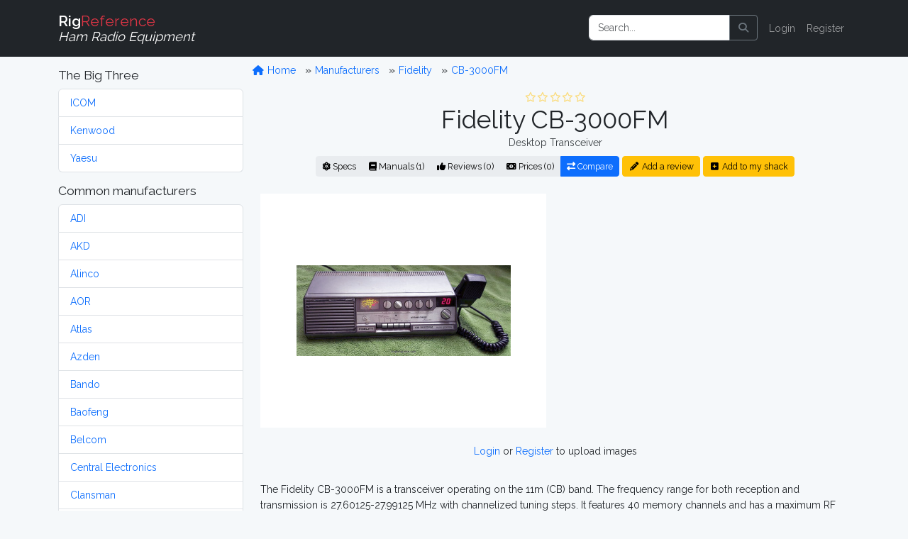

--- FILE ---
content_type: text/html; charset=UTF-8
request_url: http://www.rigreference.com/rigs/5733-fidelity-cb-3000fm
body_size: 7887
content:
<!DOCTYPE html>
<html lang="en">

<head>
	<meta charset="utf-8">
	<meta http-equiv="X-UA-Compatible" content="IE=edge">
	<meta name="viewport" content="width=device-width, initial-scale=1">
	
	<meta name="author" content="RigReference">
	<link rel="icon" href="/favicon.ico">
	<link rel="manifest" href="/manifest.json">
	<link rel="canonical" href="http://www.rigreference.com/rigs/5733-fidelity-cb-3000fm">

	<title>Fidelity CB-3000FM, Desktop  Transceiver | RigReference.com</title>
	<meta name="description" content="RX-range: 27.60125-27.99125 MHz, TX-range: 27.60125-27.99125 MHz, Base Station model, Manufactured between 19xx and 19xx">
	
	<!-- Google tag (gtag.js) -->
<script async src="https://www.googletagmanager.com/gtag/js?id=G-0T0B5X1CB2"></script>
<script>
	window.dataLayer = window.dataLayer || [];
  function gtag(){dataLayer.push(arguments);}
  gtag('js', new Date());

  gtag('config', 'G-0T0B5X1CB2');
</script>
	
	<!-- Styles -->
	<link rel="preload" as="style" href="http://www.rigreference.com/build/assets/app-I4ASKB_r.css" /><link rel="modulepreload" href="http://www.rigreference.com/build/assets/app-DX769ZtK.js" /><link rel="stylesheet" href="http://www.rigreference.com/build/assets/app-I4ASKB_r.css" /><script type="module" src="http://www.rigreference.com/build/assets/app-DX769ZtK.js"></script>	
	
	
	<noscript>
		<link href="http://www.rigreference.com/css/featherlight.min.css" rel="stylesheet">
		<link href="http://www.rigreference.com/css/featherlight.gallery.min.css" rel="stylesheet">
	</noscript>
	
	<!-- Scripts -->
	<script>
		window.Laravel = {"csrfToken":"qB7iWgziwPT7CS4BxmEz4cATywGrNklM4gDHKlbn"};
	</script>

</head>

<body>

	<div id="app">

		<nav class="navbar navbar-expand-sm navbar-dark bg-dark navbar-static-top">
    <div class="container">

        <!-- Branding Image -->
        <a class="navbar-brand" href="http://www.rigreference.com">
            <strong>Rig</strong><span class="text-danger">Reference</span><br>
            <small><i>Ham Radio Equipment</i></small>
        </a>

        <button class="navbar-toggler" type="button" data-toggle="collapse" data-target="#app-navbar-collapse" aria-controls="app-navbar-collapse" aria-expanded="false" aria-label="Toggle navigation">
            <span class="navbar-toggler-icon"></span>
        </button>

        <div class="collapse navbar-collapse" id="app-navbar-collapse">
             
            <!-- Right Side Of Navbar -->
            <ul class="navbar-nav ms-auto me-0 mt-2 mt-lg-0">
                
                <li class="nav-item">
                    <form method="GET" action="/search" id="search-form" class="d-flex my-2 my-lg-0">
	<div class="input-group me-sm-2">
		<input class="form-control" type="search" name="query" id="query" placeholder="Search..." inputmode="search">
		<button class="btn btn-outline-secondary" title="Search button" type="button" onclick="document.getElementById('search-form').submit();">
			<i class="fa fa-search"> </i>
		</button>
	</div>
</form>
                </li>

                <!-- Authentication Links -->
                                <li class="nav-item"><a href="http://www.rigreference.com/login" class="nav-link">Login</a></li>
                <li class="nav-item"><a href="http://www.rigreference.com/register" class="nav-link">Register</a></li>
                            </ul>

        </div>
    </div>
</nav>
		<div class="container">

			<div class="row">

				<div class="col-sm-3">
					<nav class="d-block d-sm-none d-md-none d-lg-none d-xl-none pt-1">
	<button class="btn btn-secondary w-100" id="toggle-mfr-menu" type="button">
		<span class="fa fa-bars fa-fw"></span>
		Manufacturers
	</button>
</nav>

<nav class="d-none d-sm-block d-md-block d-lg-block d-xl-block" id="mfr-menu">
	
	
	<h5 class="mt-3">The Big Three</h5>
	<ul class="list-group mb-3">
		<li class="list-group-item">
			<a class="" href="/manufacturers/icom">ICOM</a>
		</li>
		<li class="list-group-item">
			<a class="" href="/manufacturers/kenwood">Kenwood</a>
		</li>
		<li class="list-group-item">
			<a class="" href="/manufacturers/yaesu">Yaesu</a>
		</li>
	</ul>

	<h5>Common manufacturers</h5>
	<ul class="list-group mb-3">
				<li class="list-group-item">
			<a class="" href="/manufacturers/adi">
				ADI
			</a>
		</li>
				<li class="list-group-item">
			<a class="" href="/manufacturers/akd">
				AKD
			</a>
		</li>
				<li class="list-group-item">
			<a class="" href="/manufacturers/alinco">
				Alinco
			</a>
		</li>
				<li class="list-group-item">
			<a class="" href="/manufacturers/aor">
				AOR
			</a>
		</li>
				<li class="list-group-item">
			<a class="" href="/manufacturers/atlas">
				Atlas
			</a>
		</li>
				<li class="list-group-item">
			<a class="" href="/manufacturers/azden">
				Azden
			</a>
		</li>
				<li class="list-group-item">
			<a class="" href="/manufacturers/bando">
				Bando
			</a>
		</li>
				<li class="list-group-item">
			<a class="" href="/manufacturers/baofeng">
				Baofeng
			</a>
		</li>
				<li class="list-group-item">
			<a class="" href="/manufacturers/belcom">
				Belcom
			</a>
		</li>
				<li class="list-group-item">
			<a class="" href="/manufacturers/central-electronics">
				Central Electronics
			</a>
		</li>
				<li class="list-group-item">
			<a class="" href="/manufacturers/clansman">
				Clansman
			</a>
		</li>
				<li class="list-group-item">
			<a class="" href="/manufacturers/clegg">
				Clegg
			</a>
		</li>
				<li class="list-group-item">
			<a class="" href="/manufacturers/codan">
				Codan
			</a>
		</li>
				<li class="list-group-item">
			<a class="" href="/manufacturers/collins">
				Collins
			</a>
		</li>
				<li class="list-group-item">
			<a class="" href="/manufacturers/commander">
				Commander
			</a>
		</li>
				<li class="list-group-item">
			<a class="" href="/manufacturers/dls">
				DLS
			</a>
		</li>
				<li class="list-group-item">
			<a class="" href="/manufacturers/dragon">
				Dragon
			</a>
		</li>
				<li class="list-group-item">
			<a class="" href="/manufacturers/drake">
				Drake
			</a>
		</li>
				<li class="list-group-item">
			<a class="" href="/manufacturers/e-f-johnson">
				E.F. Johnson
			</a>
		</li>
				<li class="list-group-item">
			<a class="" href="/manufacturers/eddystone">
				Eddystone
			</a>
		</li>
				<li class="list-group-item">
			<a class="" href="/manufacturers/eico">
				Eico
			</a>
		</li>
				<li class="list-group-item">
			<a class="" href="/manufacturers/elecraft">
				Elecraft
			</a>
		</li>
				<li class="list-group-item">
			<a class="" href="/manufacturers/etón">
				Etón
			</a>
		</li>
				<li class="list-group-item">
			<a class="" href="/manufacturers/fdk">
				FDK
			</a>
		</li>
				<li class="list-group-item">
			<a class="" href="/manufacturers/flexradio">
				FlexRadio
			</a>
		</li>
				<li class="list-group-item">
			<a class="" href="/manufacturers/galaxy">
				Galaxy
			</a>
		</li>
				<li class="list-group-item">
			<a class="" href="/manufacturers/geloso">
				Geloso
			</a>
		</li>
				<li class="list-group-item">
			<a class="" href="/manufacturers/gonset">
				Gonset
			</a>
		</li>
				<li class="list-group-item">
			<a class="" href="/manufacturers/gre-grecom">
				GRE / GRECOM
			</a>
		</li>
				<li class="list-group-item">
			<a class="" href="/manufacturers/grundig">
				Grundig
			</a>
		</li>
				<li class="list-group-item">
			<a class="" href="/manufacturers/hallicrafters">
				Hallicrafters
			</a>
		</li>
				<li class="list-group-item">
			<a class="" href="/manufacturers/hammarlund">
				Hammarlund
			</a>
		</li>
				<li class="list-group-item">
			<a class="" href="/manufacturers/handic">
				Handic
			</a>
		</li>
				<li class="list-group-item">
			<a class="" href="/manufacturers/harvey-wells">
				Harvey-Wells
			</a>
		</li>
				<li class="list-group-item">
			<a class="" href="/manufacturers/heathkit">
				Heathkit
			</a>
		</li>
				<li class="list-group-item">
			<a class="" href="/manufacturers/hilberling">
				Hilberling
			</a>
		</li>
				<li class="list-group-item">
			<a class="" href="/manufacturers/icom">
				ICOM
			</a>
		</li>
				<li class="list-group-item">
			<a class="" href="/manufacturers/itt">
				ITT
			</a>
		</li>
				<li class="list-group-item">
			<a class="" href="/manufacturers/jim">
				JIM
			</a>
		</li>
				<li class="list-group-item">
			<a class="" href="/manufacturers/jrc">
				JRC
			</a>
		</li>
				<li class="list-group-item">
			<a class="" href="/manufacturers/k-w-electronics">
				K.W. Electronics
			</a>
		</li>
				<li class="list-group-item">
			<a class="" href="/manufacturers/kantronics">
				Kantronics
			</a>
		</li>
				<li class="list-group-item">
			<a class="" href="/manufacturers/kdk">
				KDK
			</a>
		</li>
				<li class="list-group-item">
			<a class="" href="/manufacturers/kenwood">
				Kenwood
			</a>
		</li>
				<li class="list-group-item">
			<a class="" href="/manufacturers/lafayette">
				Lafayette
			</a>
		</li>
				<li class="list-group-item">
			<a class="" href="/manufacturers/lowe">
				Lowe
			</a>
		</li>
				<li class="list-group-item">
			<a class="" href="/manufacturers/marconi">
				Marconi
			</a>
		</li>
				<li class="list-group-item">
			<a class="" href="/manufacturers/mfj">
				MFJ
			</a>
		</li>
				<li class="list-group-item">
			<a class="" href="/manufacturers/military">
				Military
			</a>
		</li>
				<li class="list-group-item">
			<a class="" href="/manufacturers/minix">
				Minix
			</a>
		</li>
				<li class="list-group-item">
			<a class="" href="/manufacturers/mizuho">
				Mizuho
			</a>
		</li>
				<li class="list-group-item">
			<a class="" href="/manufacturers/national-panasonic">
				National / Panasonic
			</a>
		</li>
				<li class="list-group-item">
			<a class="" href="/manufacturers/national-company">
				National Company
			</a>
		</li>
				<li class="list-group-item">
			<a class="" href="/manufacturers/open-source">
				Open Source
			</a>
		</li>
				<li class="list-group-item">
			<a class="" href="/manufacturers/philips">
				Philips
			</a>
		</li>
				<li class="list-group-item">
			<a class="" href="/manufacturers/puxing">
				Puxing
			</a>
		</li>
				<li class="list-group-item">
			<a class="" href="/manufacturers/racal">
				Racal
			</a>
		</li>
				<li class="list-group-item">
			<a class="" href="/manufacturers/radioshack-realistic">
				RadioShack / Realistic
			</a>
		</li>
				<li class="list-group-item">
			<a class="" href="/manufacturers/rca">
				RCA
			</a>
		</li>
				<li class="list-group-item">
			<a class="" href="/manufacturers/regency">
				Regency
			</a>
		</li>
				<li class="list-group-item">
			<a class="" href="/manufacturers/teltow-rft">
				RFT
			</a>
		</li>
				<li class="list-group-item">
			<a class="" href="/manufacturers/rme">
				RME
			</a>
		</li>
				<li class="list-group-item">
			<a class="" href="/manufacturers/roberts">
				Roberts
			</a>
		</li>
				<li class="list-group-item">
			<a class="" href="/manufacturers/rohde-schwarz">
				Rohde &amp; Schwarz
			</a>
		</li>
				<li class="list-group-item">
			<a class="" href="/manufacturers/sailor">
				Sailor
			</a>
		</li>
				<li class="list-group-item">
			<a class="" href="/manufacturers/sangean">
				Sangean
			</a>
		</li>
				<li class="list-group-item">
			<a class="" href="/manufacturers/santec">
				Santec
			</a>
		</li>
				<li class="list-group-item">
			<a class="" href="/manufacturers/sbe">
				SBE
			</a>
		</li>
				<li class="list-group-item">
			<a class="" href="/manufacturers/semcoset">
				Semcoset
			</a>
		</li>
				<li class="list-group-item">
			<a class="" href="/manufacturers/siemens">
				Siemens
			</a>
		</li>
				<li class="list-group-item">
			<a class="" href="/manufacturers/signal-one">
				Signal/One
			</a>
		</li>
				<li class="list-group-item">
			<a class="" href="/manufacturers/skanti">
				Skanti
			</a>
		</li>
				<li class="list-group-item">
			<a class="" href="/manufacturers/sommerkamp">
				Sommerkamp
			</a>
		</li>
				<li class="list-group-item">
			<a class="" href="/manufacturers/sony">
				Sony
			</a>
		</li>
				<li class="list-group-item">
			<a class="" href="/manufacturers/srt">
				SRT
			</a>
		</li>
				<li class="list-group-item">
			<a class="" href="/manufacturers/stampfl">
				STAMPFL
			</a>
		</li>
				<li class="list-group-item">
			<a class="" href="/manufacturers/standard-horizon">
				Standard Horizon
			</a>
		</li>
				<li class="list-group-item">
			<a class="" href="/manufacturers/star">
				Star
			</a>
		</li>
				<li class="list-group-item">
			<a class="" href="/manufacturers/swan-cubic">
				Swan (Cubic)
			</a>
		</li>
				<li class="list-group-item">
			<a class="" href="/manufacturers/ten-tec">
				Ten-Tec
			</a>
		</li>
				<li class="list-group-item">
			<a class="" href="/manufacturers/tokyo-hy-power">
				Tokyo Hy-Power
			</a>
		</li>
				<li class="list-group-item">
			<a class="" href="/manufacturers/uniden-bearcat">
				Uniden-Bearcat
			</a>
		</li>
				<li class="list-group-item">
			<a class="" href="/manufacturers/vertex-standard">
				Vertex Standard
			</a>
		</li>
				<li class="list-group-item">
			<a class="" href="/manufacturers/winradio">
				WiNRADiO
			</a>
		</li>
				<li class="list-group-item">
			<a class="" href="/manufacturers/wouxun">
				Wouxun
			</a>
		</li>
				<li class="list-group-item">
			<a class="" href="/manufacturers/yaesu">
				Yaesu
			</a>
		</li>
				<li class="list-group-item">
			<a class="" href="/manufacturers/yupiteru">
				Yupiteru
			</a>
		</li>
			</ul>

	
	
	<ul class="list-group mb-3">
		<li class="list-group-item list-group-item-warning">
			<a class="" href="http://www.rigreference.com/manufacturers">
				Show all manufacturers
			</a>
		</li>
	</ul>

		
</nav>				</div>

				<div class="col-sm-9">

					<div class="row">
						<ol class="breadcrumb mt-2">
	<li class="breadcrumb-item">
		<a href="/">
			<span class="fa fa-home fa-fw"></span>
			Home
		</a>
	</li>
			<li class="breadcrumb-item ">
		<a href="http://www.rigreference.com/manufacturers">
			Manufacturers
		</a>
	</li>
		<li class="breadcrumb-item ">
		<a href="http://www.rigreference.com/manufacturers/fidelity">
			Fidelity
		</a>
	</li>
		<li class="breadcrumb-item ">
		<a href="http://www.rigreference.com/rigs/5733-fidelity-cb-3000fm">
			CB-3000FM
		</a>
	</li>
		</ol>					</div>

										
<div class="row text-center">
	<div class="col-12">
	<a id="title" rel="nofollow"></a>
<div class="rating w-100" style="min-height:20px;"><span title="0 Star Rating (0.0)"><i class="far fa-star fa-fw text-warning dimmed"></i><i class="far fa-star fa-fw text-warning dimmed"></i><i class="far fa-star fa-fw text-warning dimmed"></i><i class="far fa-star fa-fw text-warning dimmed"></i><i class="far fa-star fa-fw text-warning dimmed"></i></span></div>
<h1 class="mb-0">
    Fidelity CB-3000FM
    </h1>
<p class="text-secondary my-0">Desktop  Transceiver</p>

<div class="btn-group mt-2 mb-4">
	<a href="#specs" class="btn btn-light btn-sm" rel="nofollow">
		<i class="fa fa-atom d-none d-sm-inline"></i>
		Specs
	</a>
	<a href="#manuals" class="btn btn-light btn-sm" rel="nofollow">
		<i class="fa fa-book d-none d-sm-inline"></i>
		Manuals (1)
	</a>
	<a href="http://www.rigreference.com/rigs/5733/reviews" class="btn btn-light btn-sm">
		<i class="fa fa-thumbs-up d-none d-sm-inline"></i>
		Reviews (0)
	</a>
	<a href="#prices" class="btn btn-light btn-sm" rel="nofollow">
		<i class="fa fa-money-bill-alt d-none d-sm-inline"></i>
		Prices (0)
	</a>
	<a href="http://www.rigreference.com/rigs/compare/5733" class="btn btn-primary btn-sm" title="Compare this model to 1 or 2 others">
		<i class="fa fa-exchange-alt d-none d-sm-inline"></i>
		Compare
	</a>
</div>

<a href="http://www.rigreference.com/rigs/5733/add_review" class="btn btn-sm btn-warning mt-2 mb-4">
	<i class="fa fa-pencil-alt fa-fw"></i>
	Add a review
</a>
<a href="http://www.rigreference.com/user_rigs/create/5733" class="btn btn-sm btn-warning mt-2 mb-4">
	<i class="fa fa-plus-square fa-fw"></i>
	Add to my shack
</a>	</div>
</div>

<div class="row">
	<div class="col-md text-center">
        
    
    <a href="http://www.rigreference.com/storage/uploads/rigs/190/5733//fidelity-cb-3000fm--63212c55dd4610.28690511.jpg" class="gallery at-include">
        
        <div class="image image-thumbnail" data-caption="Fidelity CB-3000FM - Front view - Submitted by Pancho Cheja" style="min-height: 330px;">
            <img src="http://www.rigreference.com/storage/thumbnails/rigs/190/5733/fidelity-cb-3000fm--63212c55dd4610.28690511-302x248-resize.jpg?token=582540afc69a1db2147f8c4d49259359" alt="Fidelity CB-3000FM - Front view - Submitted by Pancho Cheja" class="main-image image-responsive">
        </div>

    </a>

    
</div>

<div class="col-md text-center pt-4">
    <script async src="https://pagead2.googlesyndication.com/pagead/js/adsbygoogle.js"></script>
<!-- RigRef-responsive -->
<ins class="adsbygoogle"
     style="display:block"
     data-ad-client="ca-pub-4286633925025215"
     data-ad-slot="4154388978"
     data-ad-format="auto"
     data-full-width-responsive="true"></ins>
<script>
(adsbygoogle = window.adsbygoogle || []).push({});
</script>
</div>

<div class="w-100">&nbsp;</div>


<div class="col-12 text-center">
    <p>
			<a href="/login">Login</a> or <a href="/register">Register</a> to upload images
	    </p>
</div></div>

<div class="row">
	<div class="col-12 mt-3">
		<p class="description">The Fidelity CB-3000FM is a transceiver operating on the 11m (CB) band. The frequency range for both reception and transmission is 27.60125-27.99125 MHz with channelized tuning steps.  It features 40 memory channels and has a maximum RF output of 4 W. <br />
</p>
	</div>
</div>

<a id="specs"></a>

<div class="row">
	<div class="col-12">
	<h4 class="separator">
	<span class="fa fa-atom fa-fw"></span>
	General characteristics
</h4>
<dl class="row dl-striped">

	<dt class="col-3 text-end">HAM bands</dt>
	<dd class="col-9">
						<span>11m (CB)</span>&nbsp;
					</dd>

	<dt class="col-3 text-end">Frequency stability</dt>
	<dd class="col-9">?</dd>

	<dt class="col-3 text-end">Tuning steps</dt>
	<dd class="col-9">Channelized</dd>

	<dt class="col-3 text-end">Memories</dt>
	<dd class="col-9">
						40 channels in  bank(s)
							</dd>

</dl>	</div>
</div>

<div class="row">
	<div class="col-12">
	<h4 class="separator">
    <span class="fa fa-headphones fa-fw"></span>
    Receiver
</h4>
<dl class="row dl-striped">

	<dt class="col-3 text-end">RX-range</dt>
	<dd class="col-9">27.60125-27.99125 MHz</dd>
	
    <dt class="col-3 text-end">Modulations</dt>
    <dd class="col-9"><abbr title="Frequency Modulation - " class="">
		FM
	</abbr>&nbsp;

</dd>

    <dt class="col-3 text-end">Sensitivity</dt>
    <dd class="col-9">?</dd>

    <dt class="col-3 text-end">Selectivity</dt>
    <dd class="col-9">?</dd>

	<dt class="col-3 text-end">Filters</dt>
	<dd class="col-9">?</dd>
	
    <dt class="col-3 text-end">Receiver system</dt>
    <dd class="col-9">?</dd>

    <dt class="col-3 text-end">IF-frequencies</dt>
    <dd class="col-9">?</dd>

    <dt class="col-3 text-end">Image rejection</dt>
    <dd class="col-9">?</dd>

    <dt class="col-3 text-end">Audio output</dt>
    <dd class="col-9">?</dd>

</dl>	</div>
</div>

<div class="row">
	<div class="col-12">
	<h4 class="separator">
    <span class="fa fa-broadcast-tower fa-fw"></span>
    Transmitter
</h4>
<dl class="row dl-striped">

	<dt class="col-3 text-end">TX-range</dt>
	<dd class="col-9">27.60125-27.99125 MHz</dd>
	
    <dt class="col-3 text-end">Modulations</dt>
    <dd class="col-9"><abbr title="Frequency Modulation - " class="">
		FM
	</abbr>&nbsp;

</dd>

    <dt class="col-3 text-end">RF-output</dt>
    <dd class="col-9">4 W</dd>

</dl>	</div>
</div>

<div class="row">
	<div class="col-12">
	<div class="text-center">
	<script async src="https://pagead2.googlesyndication.com/pagead/js/adsbygoogle.js"></script>
<!-- RigRef-responsive -->
<ins class="adsbygoogle"
     style="display:block"
     data-ad-client="ca-pub-4286633925025215"
     data-ad-slot="4154388978"
     data-ad-format="horizontal"></ins>
<script>
(adsbygoogle = window.adsbygoogle || []).push({});
</script>
</div>

<h4 class="separator">
    <span class="fa fa-plug fa-fw"></span>
    Connections
</h4>
<dl class="row dl-striped">

    <dt class="col-3 text-end">Antenna</dt>
    <dd class="col-9">
                -
            </dd>

    <dt class="col-3 text-end">Impedance</dt>
	<dd class="col-9">? </dd>
	
	<dt class="col-3 text-end">Other</dt>
	<dd class="col-9">- </dd>
	
</dl>	</div>
</div>

<div class="row">
	<div class="col-12">
	<h4 class="separator">
    <span class="fa fa-bolt fa-fw"></span>
    Electrical
</h4>
<dl class="row dl-striped">

    <dt class="col-3 text-end">Power requirements</dt>
    <dd class="col-9">?</dd>

    <dt class="col-3 text-end">Current drain RX</dt>
    <dd class="col-9">?</dd>

    <dt class="col-3 text-end">TX</dt>
    <dd class="col-9">?</dd>
</dl>	</div>
</div>

<div class="row">
	<div class="col-12">
	<h4 class="separator">
    <span class="fa fa-cube fa-fw"></span>
    Physical
</h4>
<dl class="row dl-striped">
	
    <dt class="col-3 text-end">Dimensions (w×h×d)</dt>
    <dd class="col-9">
                ?
            </dd>

    <dt class="col-3 text-end">Weight</dt>
    <dd class="col-9">
                ?
            </dd>

    <dt class="col-3 text-end">Form factor</dt>
    <dd class="col-9">
                <abbr title="">Base Station</abbr>
            </dd>

	<dt class="col-3 text-end">Manufactured</dt>
	<dd class="col-9">
		Between <strong>19xx</strong> and <strong>19xx</strong>
		
	</dd>

</dl>	</div>
</div>

<div class="row">
	<div class="col-12">
	<h4 class="separator">
    <span class="fa fa-microchip fa-fw"></span>
    Other features
</h4>
<dl class="row dl-striped">

    <dt class="col-3 text-end">Usage</dt>
    <dd class="col-9">Citizen Band (27Mc)</dd>

    <dt class="col-3 text-end">Features + options</dt>
    <dd class="col-9">-</dd>

    <dt class="col-3 text-end">Accessories</dt>
    <dd class="col-9">-</dd>

	<dt class="col-3 text-end">RigReference ID</dt>
	<dd class="col-9">5733</dd>

	<dt class="col-3 text-end"><abbr title="Manufacturer Part Number">MPN</abbr></dt>
	<dd class="col-9">FIDELITY-CB-003000FM</dd>
	
</dl>	</div>
</div>


<div class="row">
    <div class="col-9 offset-3">
        <a href="http://www.rigreference.com/feedback/RXJyb3Igb3IgaW5mbyByZWdhcmRpbmcgdGhlIEZpZGVsaXR5IENCLTMwMDBGTQ==/Rig/5733">
            <i class="fa fa-exclamation-triangle text-danger fa-fw"></i>
            We do our best to be accurate, but if you've spotted something wrong or incomplete, please let us know!
        </a>
    </div>
</div>

<div class="row">
	<div class="col-12">
	<a id="manuals"></a>
<h4 class="separator">
	<span class="fa fa-book fa-fw"></span>
	Manuals, diagrams and brochures
</h4>
<dl class="row">

			<dt class="col-3 text-end"></dt>
	<dd class="col-9">
		<span class="fa fa-file-pdf fa-fw" title="APPLICATION/PDF-file"></span>
		<a href="http://www.rigreference.com/documents/rr-63212d713d6e76.00095377">Fidelity CB-3000FM - Service Manual</a>
		<small>
			PDF - 1.24 MB,
			submitted by Pancho Cheja
		</small>
	</dd>
		
	<dt class="col-3 text-end"></dt>
	<dd class="col-9">&nbsp;</dd>

	<dt class="col-3 text-end"></dt>
	<dd class="col-9">
		<a href="http://www.rigreference.com/documents/create/5733" class="btn btn-light">
			<i class="fa fa-upload fa-fw"></i>
			Upload relevant documents
		</a>
	</dd>
</dl>	</div>
</div>

<div class="row">
	<div class="col-12">
	<a id="reviews"></a>
<h4 class="separator">
    <span class="fa fa-thumbs-up fa-fw"></span>
    Reviews
</h4>

<p class="alert alert-success">Do you know this rig? <a href="http://www.rigreference.com/rigs/5733/add_review">Tell us something about it!</a></p>
	</div>
</div>

<a name="prices"></a>

<div class="row">
	<div class="col-12">
	<a id="prices"></a>
<h4 class="separator">
        <span class="fa fa-money-bill-alt fa-fw"></span>
        New and second-hand prices
    </h4>
<p>Estimating the <strong>value of a rig</strong> can be challenging. We collect prices paid by real hams over the years to help you estimate the <strong>value</strong> of a used Fidelity CB-3000FM. Just bought or sold this model? Let us know what you traded it for and <strong>help other ham operators!</strong></p>



<p>These estimates are based on the following prices:</p>

<form action="" method="POST" class="">
    <input type="hidden" name="_token" value="qB7iWgziwPT7CS4BxmEz4cATywGrNklM4gDHKlbn" autocomplete="off">
    <input type="hidden" id="rig_id" name="rig_id" value="5733">
    <input type="hidden" id="owned_from" name="owned_from" value="date">
    <input type="hidden" id="owned_until" name="owned_until" value="present">
	<table class="table table-striped">
	<thead class="table-dark">
		<tr>
			<th>Year</th>
			<th>Historic price</th>
			<th>Condition</th>
			<th>Submitted by</th>
		</tr>
	</thead>
	<tbody>
			</tbody>
	<tfoot>
		<tr>
			<td>
				<div class="d-flex gap-2">
					<input type="number" id="owned_from_year" name="owned_from_year" step="1" min="1900" max="2100" value="2026" class="form-control form-control-sm" placeholder="Year" disabled>
				</div>
			</td>
			<td>
				<div class="d-flex gap-2">
					<select name="currency_id" id="currency_id" class="form-select form-select-sm" disabled>
												<option value="1">EUR</option>
												<option value="2">USD</option>
												<option value="3">CAD</option>
												<option value="4">AUD</option>
												<option value="5">GBP</option>
												<option value="6">RUB</option>
												<option value="7">JPY</option>
												<option value="8">DEM</option>
											</select>
					<input type="number" step="any" name="price" id="price" class="form-control form-control-sm" required="" placeholder="Price" disabled>
				</div>
			</td>
			<td>
				<div class="d-flex gap-2">
					<select name="state" id="state" class="form-select form-select-sm" disabled>
						<option value="New">New</option>
						<option value="Used">Used</option>
					</select>
					<select name="condition" id="condition" class="form-select form-select-sm" disabled>
						<option value="Mint">Mint</option>
						<option value="Good">Good</option>
						<option value="Okay">Okay</option>
						<option value="Fair">Fair</option>
						<option value="Poor">Poor</option>
					</select>
				</div>
			</td>
			<td>
				<div class="d-flex gap-2">
					<button type="submit" class="btn btn-primary btn-sm" disabled>Submit</button>
				</div>
			</td>
		</tr>
				<tr>
			<td colspan="4">
				<p class="text-center">
					<a href="/login">Login</a> or <a href="/register">Register</a> to submit prices
				</p>
			</td>
		</tr>
			</tfoot>
</table></form>	</div>
</div>

<script async src="https://pagead2.googlesyndication.com/pagead/js/adsbygoogle.js"></script>
<!-- RigRef-responsive -->
<ins class="adsbygoogle"
     style="display:block"
     data-ad-client="ca-pub-4286633925025215"
     data-ad-slot="4154388978"
     data-ad-format="horizontal"></ins>
<script>
(adsbygoogle = window.adsbygoogle || []).push({});
</script>
<h4 class="separator">
    <span class="fa fa-tools fa-fw"></span>
    Links & tools
</h4>

<ul class="fa-ul">
    <li>
        <i class="fa-li"><i class="fab fa-youtube fa-fw"></i></i>
        <a href="https://www.youtube.com/results?search_query=Fidelity+CB-3000FM" target="_blank" rel="noopener">
            Search <strong>YouTube</strong> for Fidelity CB-3000FM videos
        </a>
    </li>
    <li>
        <i class="fa-li"><i class="fab fa-google fa-fw"></i></i>
        <a href="https://www.google.com/search?q=Fidelity+CB-3000FM" target="_blank" rel="noopener">
            Search <strong>Google</strong> for Fidelity CB-3000FM information
        </a>
    </li>
    <li>
        <i class="fa-li"><i class="fab fa-google fa-fw"></i></i>
        <a href="https://www.google.com/images?q=Fidelity+CB-3000FM" target="_blank" rel="noopener">
            Search <strong>Google Images</strong> for Fidelity CB-3000FM
        </a>
    </li>
    <li>
        <i class="fa-li"><i class="fab fa-wikipedia-w fa-fw"></i></i>
        <a href="https://en.wikipedia.org/wiki/Fidelity+CB-3000FM" target="_blank" rel="noopener">
            Search <strong>Wikipedia</strong> for Fidelity CB-3000FM information
        </a>
    </li>
    <li>
        <i class="fa-li"><i class="fas fa-book fa-fw"></i></i>
        <a href="https://www.google.com/search?sitesearch=bama.edebris.com&domains=bama.edebris.com&q=Fidelity+CB-3000FM" target="_blank" rel="noopener">
            Search the <strong>Boat Anchor Manual Archive (BAMA)</strong> for Fidelity CB-3000FM for manuals and documents (using Google)
        </a>
    </li>
	<li>
		<i class="fa-li"><i class="fab fa-amazon fa-fw"></i></i>
		<!--googleoff: all-->
<a target="_blank" rel="noopener" href="https://www.amazon.com/gp/search?ie=UTF8&tag=rigreference-20&linkCode=ur2&linkId=8edce91fdcbaa3384ce188826ad301e1&camp=1789&creative=9325&index=electronics&keywords=Fidelity+CB-3000FM" class="">
    Find the <strong>Fidelity CB-3000FM</strong> on Amazon
    <i class="fa fa-info-circle dimmed fa-fw" title="We receive a small fee when you buy through this link, thank you!"></i>
</a>
<img src="https://ir-na.amazon-adsystem.com/e/ir?t=rigreference-20&l=ur2&o=1" width="1" height="1" border="0" alt="" style="border:none !important; margin:0px !important;" />
<!--googleon: all-->	</li>
	
</ul>

				</div>

			</div>

		</div>

		<div id="footer" class="bg-dark text-light py-3">

	<div class="container">

		<div class="row">
			
			<div class="col-sm-8">
				<div>
					<h4>About</h4>
					<p>RigReference.com aims to become the most comprehensive reference guide for ham radio equipment. If you have any questions or suggestions, or if you'd like to participate, please <a href="http://www.rigreference.com/feedback/R2VuZXJhbCBmZWVkYmFjaw==">get in touch</a>.</p>
					<ul class="list-unstyled">
						<li><a href="/pages/about">About us</a></li>
						<li><a href="/pages/collaborating">Help build this site</a></li>
						<li><a href="/rigs/missing_images">Images wanted!</a></li>
						<li><a href="/pages/terms">Terms of use</a></li>
						<li><a href="http://www.rigreference.com/feedback/SGk=">Contact</a></li>
					</ul>

					<style>.bmc-button img{width: 35px !important;margin-bottom: 1px !important;box-shadow: none !important;border: none !important;vertical-align: middle !important;}.bmc-button{padding: 7px 10px 7px 10px !important;line-height: 35px !important;height:51px !important;min-width:217px !important;text-decoration: none !important;display:inline-flex !important;color:#000000 !important;background-color:#FFDD00 !important;border-radius: 5px !important;border: 1px solid transparent !important;padding: 7px 10px 7px 10px !important;font-size: 28px !important;letter-spacing:0.6px !important;margin: 0 auto !important;font-family:'Cookie', cursive !important;-webkit-box-sizing: border-box !important;box-sizing: border-box !important;-o-transition: 0.3s all linear !important;-webkit-transition: 0.3s all linear !important;-moz-transition: 0.3s all linear !important;-ms-transition: 0.3s all linear !important;transition: 0.3s all linear !important;}.bmc-button:hover, .bmc-button:active, .bmc-button:focus {text-decoration: none !important;opacity: 0.85 !important;color:#000000 !important;}</style><link href="https://fonts.googleapis.com/css?family=Cookie" rel="stylesheet"><a class="bmc-button" target="_blank" href="https://www.buymeacoffee.com/elmer" style="width:255px;" rel="noopener"><img src="https://cdn.buymeacoffee.com/buttons/bmc-new-btn-logo.svg" alt="Buy me a coffee"><span style="margin-left:15px;font-size:28px !important;">Buy me a coffee</span></a>

				</div>
			</div>

			<div class="col-sm-4">

				<nav>
					<h4>My RigReference</h4>
										<ul class="list-unstyled">
						<li><a href="/login">Login</a></li>
						<li><a href="/register">Register</a></li>
					</ul>
										<ul class="list-unstyled">
						<li><a href="http://www.rigreference.com">Home</a></li>
						<li><a href="http://www.rigreference.com/manufacturers">Manufacturers</a></li>
						<li><a href="http://www.rigreference.com/documents">Documents</a></li>
						<li><a href="http://www.rigreference.com/reviews">Reviews</a></li>
						<li><a href="http://www.rigreference.com/rig_images">Images</a></li>
						<li><a href="http://www.rigreference.com/rigs/timeline">Timeline</a></li>
						<li><a href="http://www.rigreference.com/shacks">Shacks</a></li>
						<li><a href="/pages/links">Links</a></li>
						<li><a href="/pages/resources">Resources</a></li>
					</ul>
				</nav>

			</div>
		</div>

		
		
		<div class="row text-center">
			<div class="col-12">
				&copy; 2008-2026 <a href="http://www.rigreference.com">RigReference.com</a><br>
				73, PH5E<br>
			</div>
		</div>

	</div>

</div>
	</div>
	
	<script async src="https://pagead2.googlesyndication.com/pagead/js/adsbygoogle.js"></script>
	<script>
	  (adsbygoogle = window.adsbygoogle || []).push({
	    google_ad_client: "ca-pub-4286633925025215",
	    enable_page_level_ads: true
	  });
	</script>

	<script src="http://www.rigreference.com/js/app.js?v=2025.002"></script>
	<script src="http://www.rigreference.com/js/ham.js?v=2025.002"></script>
	<script src="http://www.rigreference.com/js/featherlight.min.js"></script>
	<script src="http://www.rigreference.com/js/featherlight.gallery.min.js"></script>
	<script async defer>
		function deferLoadCss(href) {
            var i = document.createElement('link');
            i.rel = 'stylesheet'; i.href = href; i.type = 'text/css';
            var d = document.getElementsByTagName('link')[0];
            d.parentNode.insertBefore(i, d);
        }
        deferLoadCss('/css/featherlight.min.css');
        deferLoadCss('/css/featherlight.gallery.min.css');
        deferLoadCss('//cdnjs.cloudflare.com/ajax/libs/cookieconsent2/3.0.3/cookieconsent.min.css');
	</script>
	<script>
	$(function() {
		
		$('.gallery').featherlightGallery();
		$.featherlightGallery.prototype.afterContent = function() {
			var caption = this.$currentTarget.find('div').attr('data-caption');
			this.$instance.find('.caption').remove();
			$('<div class="caption">').text(caption).appendTo(this.$instance.find('.featherlight-content'));
		};

	});
</script>
</body>

</html>

--- FILE ---
content_type: text/html; charset=utf-8
request_url: https://www.google.com/recaptcha/api2/aframe
body_size: 267
content:
<!DOCTYPE HTML><html><head><meta http-equiv="content-type" content="text/html; charset=UTF-8"></head><body><script nonce="CQU7dQajqjYHc4Qft8QLnQ">/** Anti-fraud and anti-abuse applications only. See google.com/recaptcha */ try{var clients={'sodar':'https://pagead2.googlesyndication.com/pagead/sodar?'};window.addEventListener("message",function(a){try{if(a.source===window.parent){var b=JSON.parse(a.data);var c=clients[b['id']];if(c){var d=document.createElement('img');d.src=c+b['params']+'&rc='+(localStorage.getItem("rc::a")?sessionStorage.getItem("rc::b"):"");window.document.body.appendChild(d);sessionStorage.setItem("rc::e",parseInt(sessionStorage.getItem("rc::e")||0)+1);localStorage.setItem("rc::h",'1768601281735');}}}catch(b){}});window.parent.postMessage("_grecaptcha_ready", "*");}catch(b){}</script></body></html>